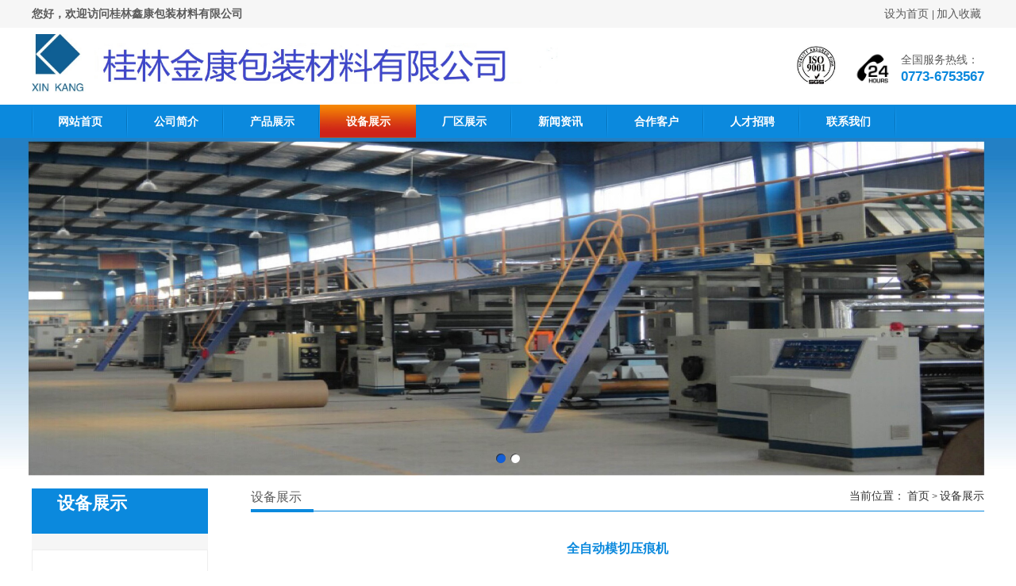

--- FILE ---
content_type: text/html
request_url: https://glxkbz.com/sebeizhanshi/39.html
body_size: 3147
content:
<!DOCTYPE html>
<html lang="zh-CN">
<head>
<meta charset="UTF-8">
<meta name="renderer" content="webkit|ie-comp|ie-stand">
<meta http-equiv="X-UA-Compatible" content="IE=Edge">
<title>全自动模切压痕机_桂林鑫康包装</title>
<meta name="description" content="" />
<meta name="keywords" content="" />
<link href="/favicon.ico" rel="shortcut icon" type="image/x-icon" />
<meta http-equiv="Cache-Control" content="no-transform" />
<meta name="applicable-device" content="pc">
<meta name="MobileOptimized" content="width" />
<meta name="HandheldFriendly" content="true" />
<script type="text/javascript" src="/template/pc/skin/js/jquery-1.8.0.min.js"></script>
<script type="text/javascript" src="/template/pc/skin/js/you.js"></script>
<link rel="stylesheet" href="/template/pc/skin/css/you.css">
    <meta http-equiv="mobile-agent" content="format=xhtml;url=https://www.glxkbz.com/index.php?m=home&c=View&a=index&aid=39">
    <script type="text/javascript">if(window.location.toString().indexOf('pref=padindex') != -1){}else{if(/applewebkit.*mobile/i.test(navigator.userAgent.toLowerCase()) || (/midp|symbianos|nokia|samsung|lg|nec|tcl|alcatel|bird|dbtel|dopod|philips|haier|lenovo|mot-|nokia|sonyericsson|sie-|amoi|zte/.test(navigator.userAgent.toLowerCase()))){try{if(/android|windows phone|webos|iphone|ipod|blackberry/i.test(navigator.userAgent.toLowerCase())){window.location.href="https://www.glxkbz.com/index.php?m=home&c=View&a=index&aid=39";}else if(/ipad/i.test(navigator.userAgent.toLowerCase())){}else{}}catch(e){}}}</script>
</head>
<body>
<div class="header">
  <div class="head_text">
    <div class="center">
      <p> <b>您好，欢迎访问桂林鑫康包装材料有限公司</b> <span> <a href="javascript:void(0)" onclick="SetHome(this,window.location)">设为首页</a>| <a href="javascript:void(0)" onclick="shoucang(document.title,window.location)">加入收藏</a> </span> </p>
      <script type="text/javascript"> 
			// 设置为主页 
			function SetHome(obj,vrl){ try{ obj.style.behavior='url(#default#homepage)';obj.setHomePage(vrl); } 
			catch(e){ if(window.netscape) { try { netscape.security.PrivilegeManager.enablePrivilege("UniversalXPConnect"); } 
			catch (e) { alert("此操作被浏览器拒绝！\n请在浏览器地址栏输入“about:config”并回车\n然后将 [signed.applets.codebase_principal_support]的值设置为'true',双击即可。"); } 
			var prefs = Components.classes['@mozilla.org/preferences-service;1'].getService(Components.interfaces.nsIPrefBranch); 
			prefs.setCharPref('browser.startup.homepage',vrl); }else{ alert("您的浏览器不支持，请按照下面步骤操作：1.打开浏览器设置。2.点击设置网页。3.输入："+vrl+"点击确定。"); } } } 
			// 加入收藏 兼容360和IE6 
			function shoucang(sTitle,sURL) 
			{ try {window.external.addFavorite(sURL, sTitle);} 
			catch (e) 
			{ try {window.sidebar.addPanel(sTitle, sURL, "");} 
			catch (e) 
			{alert("加入收藏失败，请使用Ctrl+D进行添加"); } } } 
	</script> 
    </div>
  </div>
  <div class="head_top_content">
    <div class="center clearfix">
      <div class="head_logo fl"> <a href="https://glxkbz.com/"><img src="/uploads/allimg/20250905/1-250Z5225J9246.jpg" alt="桂林鑫康包装"></a> </div>
      <div class="fr"> <img src="/uploads/allimg/20190320/48846c3b5d069b2e57056d6d35f94ac1.jpg" alt=""> <img src="" alt=""> <img src="" alt=""> <img class="img4" src="/template/pc/skin/img/tel.png" alt="图片名">
        <p><i>全国服务热线：</i><span>0773-6753567</span></p>
      </div>
    </div>
  </div>
  <div class="head_nav">
    <div class="center">
      <ul>
        <li class=""><a href="https://glxkbz.com/">网站首页</a></li>
                <li class=""><a href="/guanyuwomen/">公司简介</a></li>
                <li class=""><a href="/chanpinzhanshi/">产品展示 </a></li>
                <li class="active"><a href="/sebeizhanshi/">设备展示</a></li>
                <li class=""><a href="/changquzhanshi/">厂区展示</a></li>
                <li class=""><a href="/xinwendongtai/">新闻资讯</a></li>
                <li class=""><a href="/kehuanli/">合作客户</a></li>
                <li class=""><a href="/rencaizhaopin/">人才招聘</a></li>
                <li class=""><a href="/lianxiwomen/">联系我们</a></li>
              </ul>
    </div>
  </div>
</div>
<div class="banner" id="banner">
  <ul>
      <li> <a href=""><img src="/uploads/allimg/20191126/1-191126110922460.jpg"></a> </li>
      <li> <a href=""><img src="/uploads/allimg/20191128/1-19112QG551217.jpg"></a> </li>
   
  </ul>
  <script type="text/javascript">
            $(function () {
                $('#banner').roll({
                    banner: true,
                    btn: true,
                });
            });
        </script> 
</div>
<div class="main container">
<div class="center">
<div class="main_l fl">
      <p><span>设备展示</span> <i></i> </p>
      <ul>
            </ul>
      <div class="contact"> <img src="/template/pc/skin/img/c.jpg">
        <p>电话：0773-6753567</p>
        <p>手机：18977311756</p>
        <p>邮箱：wjkcq@126.com</p>
        <p>地址：临桂区临桂镇秧塘工业园秧二十四路东侧</p>
      </div>
    </div>
<div class="main_r fr">
  <div class="crumbs"> <span>设备展示</span>
    <p> <b>当前位置：</b>  <a href='/' class=' '>首页</a> &gt; <a href='/sebeizhanshi/'>设备展示</a> </p>
  </div>
  <div class="content_tit">
    <h3>全自动模切压痕机 </h3>
    <p> <span>来源：admin</span> <span>发布时间：2019-11-07</span> <span><script src='/index.php?m=api&c=Ajax&a=arcclick&type=view&aids=39' type='text/javascript' language='javascript'></script> 次浏览</span> </p>
  </div>
  <div class="content">
  <div class="pro_img"><img src="/uploads/allimg/20191107/1-19110G45U2510.jpg " alt="全自动模切压痕机"></div>
     
    <p><br/>
    </p>
  </div>
  <div class="prve">
        <p>上一篇： <a href="/sebeizhanshi/38.html">东方印刷机 </a></p>
    <p>下一篇： 暂无</p>  </div>
</div>
</div>
</div>
<div class="footer">
  <div class="center clearfix">
    <div class="foot_menu">
      <ul>
        <ul>
          <li><a href="https://glxkbz.com/">网站首页</a></li>
                    <li><a href="/guanyuwomen/">公司简介</a></li>
                    <li><a href="/chanpinzhanshi/">产品展示 </a></li>
                    <li><a href="/sebeizhanshi/">设备展示</a></li>
                    <li><a href="/changquzhanshi/">厂区展示</a></li>
                    <li><a href="/xinwendongtai/">新闻资讯</a></li>
                    <li><a href="/kehuanli/">合作客户</a></li>
                    <li><a href="/rencaizhaopin/">人才招聘</a></li>
                    <li><a href="/lianxiwomen/">联系我们</a></li>
                  </ul>
      </ul>
    </div>
    <div class="foot_text">
      <p>公司地址：临桂区临桂镇秧塘工业园秧二十四路东侧    TEL：0773-6753567</p>
      <p>Copyright © 2012-2020 桂林金康包装材料有限公司 版权所有<a href="https://beian.miit.gov.cn/" rel="nofollow" target="_blank">桂ICP备19010216号-1  桂公网安备45031202000388</a></p>
    </div>
  </div>
</div>
     <!-- 应用插件标签 start -->
     <!-- 应用插件标签 end -->
<script>
var _hmt = _hmt || [];
(function() {
  var hm = document.createElement("script");
  hm.src = "https://hm.baidu.com/hm.js?843dcfdc3d626c98b02b9e143e6b9453";
  var s = document.getElementsByTagName("script")[0]; 
  s.parentNode.insertBefore(hm, s);
})();
</script>
</body>
</html>

--- FILE ---
content_type: text/html;charset=utf-8
request_url: https://glxkbz.com/index.php?m=api&c=Ajax&a=arcclick&type=view&aids=39
body_size: 260
content:
document.write('524');


--- FILE ---
content_type: text/css
request_url: https://glxkbz.com/template/pc/skin/css/you.css
body_size: 8254
content:
/* eyoucms.com 易优CMS -- 好用,免费,安全 */
.fl {
	float: left;
}
.fr {
	float: right;
}
.clear {
	clear: both;
}
.clearfix, .container:after, .row:after, ul {
 *zoom: 1;
}
.clearfix:after, .container:after, .row:after, ul:after {
	content: " ";
	display: block;
	height: 0;
	clear: both;
	visibility: hidden;
}
.ellipsis {
	text-overflow: ellipsis;
	white-space: nowrap;
	overflow: hidden;
}
.container {
	margin-right: auto;
	margin-left: auto;
}
.content img {
	max-width: 100%;
}
.content_box, .content_box *, .content_box *:before, .content_box *:after {
	box-sizing: content-box;
}
.ml5 {
	margin-left: 5px;
}
.mt5 {
	margin-top: 5px;
}
.mr5 {
	margin-right: 5px;
}
.mb5 {
	margin-bottom: 5px;
}
.mg5 {
	margin: 5px;
}
.pl5 {
	padding-left: 5px;
}
.pt5 {
	padding-top: 5px;
}
.pr5 {
	padding-right: 5px;
}
.pb5 {
	padding-bottom: 5px;
}
.pd5 {
	padding: 5px;
}
.ml10 {
	margin-left: 10px;
}
.mt10 {
	margin-top: 10px;
}
.mr10 {
	margin-right: 10px;
}
.mb10 {
	margin-bottom: 10px;
}
.mg10 {
	margin: 10px;
}
.pl10 {
	padding-left: 10px;
}
.pt10 {
	padding-top: 10px;
}
.pr10 {
	padding-right: 10px;
}
.pb10 {
	padding-bottom: 10px;
}
.pd10 {
	padding: 10px;
}
.ml15 {
	margin-left: 15px;
}
.mt15 {
	margin-top: 15px;
}
.mr15 {
	margin-right: 15px;
}
.mb15 {
	margin-bottom: 15px;
}
.mg15 {
	margin: 15px;
}
.pl15 {
	padding-left: 15px;
}
.pt15 {
	padding-top: 15px;
}
.pr15 {
	padding-right: 15px;
}
.pb15 {
	padding-bottom: 15px;
}
.pd15 {
	padding: 15px;
}
.ml20 {
	margin-left: 20px;
}
.mt20 {
	margin-top: 20px;
}
.mr20 {
	margin-right: 20px;
}
.mb20 {
	margin-bottom: 20px;
}
.mg20 {
	margin: 20px;
}
.pl20 {
	padding-left: 20px;
}
.pt20 {
	padding-top: 20px;
}
.pr20 {
	padding-right: 20px;
}
.pb20 {
	padding-bottom: 20px;
}
.pd20 {
	padding: 20px;
}
.ml25 {
	margin-left: 25px;
}
.mt25 {
	margin-top: 25px;
}
.mr25 {
	margin-right: 25px;
}
.mb25 {
	margin-bottom: 25px;
}
.mg25 {
	margin: 25px;
}
.pl25 {
	padding-left: 25px;
}
.pt25 {
	padding-top: 25px;
}
.pr25 {
	padding-right: 25px;
}
.pb25 {
	padding-bottom: 25px;
}
.pd25 {
	padding: 25px;
}
.ml30 {
	margin-left: 30px;
}
.mt30 {
	margin-top: 30px;
}
.mr30 {
	margin-right: 30px;
}
.mb30 {
	margin-bottom: 30px;
}
.mg30 {
	margin: 30px;
}
.pl30 {
	padding-left: 30px;
}
.pt30 {
	padding-top: 30px;
}
.pr30 {
	padding-right: 30px;
}
.pb30 {
	padding-bottom: 30px;
}
.pd30 {
	padding: 30px;
}
.ml35 {
	margin-left: 35px;
}
.mt35 {
	margin-top: 35px;
}
.mr35 {
	margin-right: 35px;
}
.mb35 {
	margin-bottom: 35px;
}
.mg35 {
	margin: 35px;
}
.pl35 {
	padding-left: 35px;
}
.pt35 {
	padding-top: 35px;
}
.pr35 {
	padding-right: 35px;
}
.pb35 {
	padding-bottom: 35px;
}
.pd35 {
	padding: 35px;
}
.ml40 {
	margin-left: 40px;
}
.mt40 {
	margin-top: 40px;
}
.mr40 {
	margin-right: 40px;
}
.mb40 {
	margin-bottom: 40px;
}
.mg40 {
	margin: 40px;
}
.pl40 {
	padding-left: 40px;
}
.pt40 {
	padding-top: 40px;
}
.pr40 {
	padding-right: 40px;
}
.pb40 {
	padding-bottom: 40px;
}
.pd40 {
	padding: 40px;
}
.ml45 {
	margin-left: 45px;
}
.mt45 {
	margin-top: 45px;
}
.mr45 {
	margin-right: 45px;
}
.mb45 {
	margin-bottom: 45px;
}
.mg45 {
	margin: 45px;
}
.pl45 {
	padding-left: 45px;
}
.pt45 {
	padding-top: 45px;
}
.pr45 {
	padding-right: 45px;
}
.pb45 {
	padding-bottom: 45px;
}
.pd45 {
	padding: 45px;
}
.ml50 {
	margin-left: 50px;
}
.mt50 {
	margin-top: 50px;
}
.mr50 {
	margin-right: 50px;
}
.mb50 {
	margin-bottom: 50px;
}
.mg50 {
	margin: 50px;
}
.pl50 {
	padding-left: 50px;
}
.pt50 {
	padding-top: 50px;
}
.pr50 {
	padding-right: 50px;
}
.pb50 {
	padding-bottom: 50px;
}
.pd50 {
	padding: 50px;
}
.f12 {
	font-size: 12px;
}
.f14 {
	font-size: 14px;
}
.f16 {
	font-size: 16px;
}
.f18 {
	font-size: 18px;
}
.f20 {
	font-size: 20px;
}
.f22 {
	font-size: 22px;
}
.f24 {
	font-size: 24px;
}
.f26 {
	font-size: 26px;
}
.f28 {
	font-size: 28px;
}
.f30 {
	font-size: 30px;
}
.f32 {
	font-size: 32px;
}
.f34 {
	font-size: 34px;
}
.f36 {
	font-size: 36px;
}
/*! normalize.css v6.0.0 | MIT License | github.com/necolas/normalize.css */
/* Document
   ========================================================================== */
/**
 * 1. Correct the line height in all browsers.
 * 2. Prevent adjustments of font size after orientation changes in
 *    IE on Windows Phone and in iOS.
 */
html {
	line-height: 1.15;
	/* 1 */
	-ms-text-size-adjust: 100%;
	/* 2 */
	-webkit-text-size-adjust: 100%;/* 2 */
}
/* Sections
   ========================================================================== */
/**
 * Add the correct display in IE 9-.
 */
article, aside, footer, header, nav, section {
	display: block;
}
/**
 * Correct the font size and margin on `h1` elements within `section` and
 * `article` contexts in Chrome, Firefox, and Safari.
 */
h1 {
	font-size: 2em;
	margin: 0.67em 0;
}
/* Grouping content
   ========================================================================== */
/**
 * Add the correct display in IE 9-.
 * 1. Add the correct display in IE.
 */
figcaption, figure, main {
	/* 1 */
	display: block;
}
/**
 * Add the correct margin in IE 8.
 */
figure {
	margin: 1em 40px;
}
/**
 * 1. Add the correct box sizing in Firefox.
 * 2. Show the overflow in Edge and IE.
 */
hr {
	box-sizing: content-box;
	/* 1 */
	height: 0;
	/* 1 */
	overflow: visible;/* 2 */
}
/**
 * 1. Correct the inheritance and scaling of font size in all browsers.
 * 2. Correct the odd `em` font sizing in all browsers.
 */
pre {
	font-family: monospace, monospace;
	/* 1 */
	font-size: 1em;/* 2 */
}
/* Text-level semantics
   ========================================================================== */
/**
 * 1. Remove the gray background on active links in IE 10.
 * 2. Remove gaps in links underline in iOS 8+ and Safari 8+.
 */
a {
	background-color: transparent;
	/* 1 */
	-webkit-text-decoration-skip: objects;/* 2 */
}
/**
 * 1. Remove the bottom border in Chrome 57- and Firefox 39-.
 * 2. Add the correct text decoration in Chrome, Edge, IE, Opera, and Safari.
 */
abbr[title] {
	border-bottom: none;
	/* 1 */
	text-decoration: underline;
	/* 2 */
	text-decoration: underline dotted;/* 2 */
}
/**
 * Prevent the duplicate application of `bolder` by the next rule in Safari 6.
 */
b, strong {
	font-weight: inherit;
}
/**
 * Add the correct font weight in Chrome, Edge, and Safari.
 */
b, strong {
	font-weight: bolder;
}
/**
 * 1. Correct the inheritance and scaling of font size in all browsers.
 * 2. Correct the odd `em` font sizing in all browsers.
 */
code, kbd, samp {
	font-family: monospace, monospace;
	/* 1 */
	font-size: 1em;/* 2 */
}
/**
 * Add the correct font style in Android 4.3-.
 */
dfn {
	font-style: italic;
}
/**
 * Add the correct background and color in IE 9-.
 */
mark {
	background-color: #ff0;
	color: #000;
}
/**
 * Add the correct font size in all browsers.
 */
small {
	font-size: 80%;
}
/**
 * Prevent `sub` and `sup` elements from affecting the line height in
 * all browsers.
 */
sub, sup {
	font-size: 75%;
	line-height: 0;
	position: relative;
	vertical-align: baseline;
}
sub {
	bottom: -0.25em;
}
sup {
	top: -0.5em;
}
/* Embedded content
   ========================================================================== */
/**
 * Add the correct display in IE 9-.
 */
audio, video {
	display: inline-block;
}
/**
 * Add the correct display in iOS 4-7.
 */
audio:not([controls]) {
	display: none;
	height: 0;
}
/**
 * Remove the border on images inside links in IE 10-.
 */
img {
	border-style: none;
}
/**
 * Hide the overflow in IE.
 */
svg:not(:root) {
	overflow: hidden;
}
/* Forms
   ========================================================================== */
/**
 * Remove the margin in Firefox and Safari.
 */
button, input, optgroup, select, textarea {
	margin: 0;
}
/**
 * Show the overflow in IE.
 * 1. Show the overflow in Edge.
 */
button, input {
	/* 1 */
	overflow: visible;
}
/**
 * Remove the inheritance of text transform in Edge, Firefox, and IE.
 * 1. Remove the inheritance of text transform in Firefox.
 */
button, select {
	/* 1 */
	text-transform: none;
}

/**
 * 1. Prevent a WebKit bug where (2) destroys native `audio` and `video`
 *    controls in Android 4.
 * 2. Correct the inability to style clickable types in iOS and Safari.
 */
button, html [type="button"], [type="reset"], [type="submit"] {
 -webkit-appearance: button;
/* 2 */
}

/**
 * Remove the inner border and padding in Firefox.
 */
button::-moz-focus-inner, [type="button"]::-moz-focus-inner, [type="reset"]::-moz-focus-inner, [type="submit"]::-moz-focus-inner {
 border-style: none;
 padding: 0;
}

/**
 * Restore the focus styles unset by the previous rule.
 */
button:-moz-focusring, [type="button"]:-moz-focusring, [type="reset"]:-moz-focusring, [type="submit"]:-moz-focusring {
 outline: 1px dotted ButtonText;
}
/**
 * 1. Correct the text wrapping in Edge and IE.
 * 2. Correct the color inheritance from `fieldset` elements in IE.
 * 3. Remove the padding so developers are not caught out when they zero out
 *    `fieldset` elements in all browsers.
 */
legend {
	box-sizing: border-box;
	/* 1 */
	color: inherit;
	/* 2 */
	display: table;
	/* 1 */
	max-width: 100%;
	/* 1 */
	padding: 0;
	/* 3 */
	white-space: normal;/* 1 */
}
/**
 * 1. Add the correct display in IE 9-.
 * 2. Add the correct vertical alignment in Chrome, Firefox, and Opera.
 */
progress {
	display: inline-block;
	/* 1 */
	vertical-align: baseline;/* 2 */
}
/**
 * Remove the default vertical scrollbar in IE.
 */
textarea {
	overflow: auto;
}

/**
 * 1. Add the correct box sizing in IE 10-.
 * 2. Remove the padding in IE 10-.
 */
[type="checkbox"], [type="radio"] {
 box-sizing: border-box;
  /* 1 */
  padding: 0;
/* 2 */
}

/**
 * Correct the cursor style of increment and decrement buttons in Chrome.
 */
[type="number"]::-webkit-inner-spin-button, [type="number"]::-webkit-outer-spin-button {
 height: auto;
}

/**
 * 1. Correct the odd appearance in Chrome and Safari.
 * 2. Correct the outline style in Safari.
 */
[type="search"] {
 -webkit-appearance: textfield;
  /* 1 */
  outline-offset: -2px;
/* 2 */
}

/**
 * Remove the inner padding and cancel buttons in Chrome and Safari on macOS.
 */
[type="search"]::-webkit-search-cancel-button, [type="search"]::-webkit-search-decoration {
 -webkit-appearance: none;
}

/**
 * 1. Correct the inability to style clickable types in iOS and Safari.
 * 2. Change font properties to `inherit` in Safari.
 */
::-webkit-file-upload-button {
 -webkit-appearance: button;
  /* 1 */
  font: inherit;
/* 2 */
}
/* Interactive
   ========================================================================== */
/*
 * Add the correct display in IE 9-.
 * 1. Add the correct display in Edge, IE, and Firefox.
 */
details, menu {
	display: block;
}
/*
 * Add the correct display in all browsers.
 */
summary {
	display: list-item;
}
/* Scripting
   ========================================================================== */
/**
 * Add the correct display in IE 9-.
 */
canvas {
	display: inline-block;
}
/**
 * Add the correct display in IE.
 */
template {
	display: none;
}

/* Hidden
   ========================================================================== */
/**
 * Add the correct display in IE 10-.
 */
[hidden] {
 display: none;
}
* {
	box-sizing: border-box;
}
*:before, *:after {
	box-sizing: border-box;
}
blockquote, body, button, dd, dl, dt, fieldset, form, h1, h2, h3, h4, h5, h6, hr, input, legend, li, ol, p, pre, td, textarea, th, ul {
	margin: 0;
	padding: 0;
}
address, cite, dfn, em, var {
	font-style: normal;
}
sup {
	vertical-align: text-top;
}
sub {
	vertical-align: text-bottom;
}
legend {
	color: #000;
}
fieldset, img {
	border: 0;
}
body, button, input, select, textarea {
	font: 14px/1.5 "\5FAE\8F6F\96C5\9ED1", "arial";
	color: #333;
	font-size: 14px;
}
table {
	border-collapse: collapse;
	border-spacing: 0;
}
ul, ol {
	list-style: none;
}
a, button, input[type="submit"], input[type="button"], input[type="reset"], input[type="file"] {
	cursor: pointer;
}
a {
	color: inherit;
 color: expression(this.parentNode.currentStyle.color);
	text-decoration: none;
}
a:focus {
	outline: thin dotted;
}
a:active, a:hover {
	outline: 0;
}
h1 {
	font-size: 36px;
}
h2 {
	font-size: 32px;
}
h3 {
	font-size: 28px;
}
h4 {
	font-size: 24px;
}
h5 {
	font-size: 20px;
}
h6 {
	font-size: 16px;
}
small {
	font-size: 12px;
}
.col-xs-1, .col-sm-1, .col-md-1, .col-lg-1, .col-xs-2, .col-sm-2, .col-md-2, .col-lg-2, .col-xs-3, .col-sm-3, .col-md-3, .col-lg-3, .col-xs-4, .col-sm-4, .col-md-4, .col-lg-4, .col-xs-5, .col-sm-5, .col-md-5, .col-lg-5, .col-xs-6, .col-sm-6, .col-md-6, .col-lg-6, .col-xs-7, .col-sm-7, .col-md-7, .col-lg-7, .col-xs-8, .col-sm-8, .col-md-8, .col-lg-8, .col-xs-9, .col-sm-9, .col-md-9, .col-lg-9, .col-xs-10, .col-sm-10, .col-md-10, .col-lg-10, .col-xs-11, .col-sm-11, .col-md-11, .col-lg-11, .col-xs-12, .col-sm-12, .col-md-12, .col-lg-12 {
	position: relative;
	min-height: 1px;
	padding-right: 15px;
	padding-left: 15px;
}
.col-xs-1, .col-xs-2, .col-xs-3, .col-xs-4, .col-xs-5, .col-xs-6, .col-xs-7, .col-xs-8, .col-xs-9, .col-xs-10, .col-xs-11, .col-xs-12 {
	float: left;
}
.col-xs-12 {
	width: 100%;
}
.col-xs-11 {
	width: 91.66666667%;
}
.col-xs-10 {
	width: 83.33333333%;
}
.col-xs-9 {
	width: 75%;
}
.col-xs-8 {
	width: 66.66666667%;
}
.col-xs-7 {
	width: 58.33333333%;
}
.col-xs-6 {
	width: 50%;
}
.col-xs-5 {
	width: 41.66666667%;
}
.col-xs-4 {
	width: 33.33333333%;
}
.col-xs-3 {
	width: 25%;
}
.col-xs-2 {
	width: 16.66666667%;
}
.col-xs-1 {
	width: 8.33333333%;
}
.col-xs-pull-12 {
	right: 100%;
}
.col-xs-pull-11 {
	right: 91.66666667%;
}
.col-xs-pull-10 {
	right: 83.33333333%;
}
.col-xs-pull-9 {
	right: 75%;
}
.col-xs-pull-8 {
	right: 66.66666667%;
}
.col-xs-pull-7 {
	right: 58.33333333%;
}
.col-xs-pull-6 {
	right: 50%;
}
.col-xs-pull-5 {
	right: 41.66666667%;
}
.col-xs-pull-4 {
	right: 33.33333333%;
}
.col-xs-pull-3 {
	right: 25%;
}
.col-xs-pull-2 {
	right: 16.66666667%;
}
.col-xs-pull-1 {
	right: 8.33333333%;
}
.col-xs-pull-0 {
	right: auto;
}
.col-xs-push-12 {
	left: 100%;
}
.col-xs-push-11 {
	left: 91.66666667%;
}
.col-xs-push-10 {
	left: 83.33333333%;
}
.col-xs-push-9 {
	left: 75%;
}
.col-xs-push-8 {
	left: 66.66666667%;
}
.col-xs-push-7 {
	left: 58.33333333%;
}
.col-xs-push-6 {
	left: 50%;
}
.col-xs-push-5 {
	left: 41.66666667%;
}
.col-xs-push-4 {
	left: 33.33333333%;
}
.col-xs-push-3 {
	left: 25%;
}
.col-xs-push-2 {
	left: 16.66666667%;
}
.col-xs-push-1 {
	left: 8.33333333%;
}
.col-xs-push-0 {
	left: auto;
}
.col-xs-offset-12 {
	margin-left: 100%;
}
.col-xs-offset-11 {
	margin-left: 91.66666667%;
}
.col-xs-offset-10 {
	margin-left: 83.33333333%;
}
.col-xs-offset-9 {
	margin-left: 75%;
}
.col-xs-offset-8 {
	margin-left: 66.66666667%;
}
.col-xs-offset-7 {
	margin-left: 58.33333333%;
}
.col-xs-offset-6 {
	margin-left: 50%;
}
.col-xs-offset-5 {
	margin-left: 41.66666667%;
}
.col-xs-offset-4 {
	margin-left: 33.33333333%;
}
.col-xs-offset-3 {
	margin-left: 25%;
}
.col-xs-offset-2 {
	margin-left: 16.66666667%;
}
.col-xs-offset-1 {
	margin-left: 8.33333333%;
}
.col-xs-offset-0 {
	margin-left: 0;
}
 @media screen and (min-width: 768px) {
.col-sm-1,  .col-sm-2,  .col-sm-3,  .col-sm-4,  .col-sm-5,  .col-sm-6,  .col-sm-7,  .col-sm-8,  .col-sm-9,  .col-sm-10,  .col-sm-11,  .col-sm-12 {
	float: left;
}
.col-sm-12 {
	width: 100%;
}
.col-sm-11 {
	width: 91.66666667%;
}
.col-sm-10 {
	width: 83.33333333%;
}
.col-sm-9 {
	width: 75%;
}
.col-sm-8 {
	width: 66.66666667%;
}
.col-sm-7 {
	width: 58.33333333%;
}
.col-sm-6 {
	width: 50%;
}
.col-sm-5 {
	width: 41.66666667%;
}
.col-sm-4 {
	width: 33.33333333%;
}
.col-sm-3 {
	width: 25%;
}
.col-sm-2 {
	width: 16.66666667%;
}
.col-sm-1 {
	width: 8.33333333%;
}
.col-sm-pull-12 {
	right: 100%;
}
.col-sm-pull-11 {
	right: 91.66666667%;
}
.col-sm-pull-10 {
	right: 83.33333333%;
}
.col-sm-pull-9 {
	right: 75%;
}
.col-sm-pull-8 {
	right: 66.66666667%;
}
.col-sm-pull-7 {
	right: 58.33333333%;
}
.col-sm-pull-6 {
	right: 50%;
}
.col-sm-pull-5 {
	right: 41.66666667%;
}
.col-sm-pull-4 {
	right: 33.33333333%;
}
.col-sm-pull-3 {
	right: 25%;
}
.col-sm-pull-2 {
	right: 16.66666667%;
}
.col-sm-pull-1 {
	right: 8.33333333%;
}
.col-sm-pull-0 {
	right: auto;
}
.col-sm-push-12 {
	left: 100%;
}
.col-sm-push-11 {
	left: 91.66666667%;
}
.col-sm-push-10 {
	left: 83.33333333%;
}
.col-sm-push-9 {
	left: 75%;
}
.col-sm-push-8 {
	left: 66.66666667%;
}
.col-sm-push-7 {
	left: 58.33333333%;
}
.col-sm-push-6 {
	left: 50%;
}
.col-sm-push-5 {
	left: 41.66666667%;
}
.col-sm-push-4 {
	left: 33.33333333%;
}
.col-sm-push-3 {
	left: 25%;
}
.col-sm-push-2 {
	left: 16.66666667%;
}
.col-sm-push-1 {
	left: 8.33333333%;
}
.col-sm-push-0 {
	left: auto;
}
.col-sm-offset-12 {
	margin-left: 100%;
}
.col-sm-offset-11 {
	margin-left: 91.66666667%;
}
.col-sm-offset-10 {
	margin-left: 83.33333333%;
}
.col-sm-offset-9 {
	margin-left: 75%;
}
.col-sm-offset-8 {
	margin-left: 66.66666667%;
}
.col-sm-offset-7 {
	margin-left: 58.33333333%;
}
.col-sm-offset-6 {
	margin-left: 50%;
}
.col-sm-offset-5 {
	margin-left: 41.66666667%;
}
.col-sm-offset-4 {
	margin-left: 33.33333333%;
}
.col-sm-offset-3 {
	margin-left: 25%;
}
.col-sm-offset-2 {
	margin-left: 16.66666667%;
}
.col-sm-offset-1 {
	margin-left: 8.33333333%;
}
.col-sm-offset-0 {
	margin-left: 0;
}
}
 @media screen and (min-width: 992px) {
.col-md-1,  .col-md-2,  .col-md-3,  .col-md-4,  .col-md-5,  .col-md-6,  .col-md-7,  .col-md-8,  .col-md-9,  .col-md-10,  .col-md-11,  .col-md-12 {
	float: left;
}
.col-md-12 {
	width: 100%;
}
.col-md-11 {
	width: 91.66666667%;
}
.col-md-10 {
	width: 83.33333333%;
}
.col-md-9 {
	width: 75%;
}
.col-md-8 {
	width: 66.66666667%;
}
.col-md-7 {
	width: 58.33333333%;
}
.col-md-6 {
	width: 50%;
}
.col-md-5 {
	width: 41.66666667%;
}
.col-md-4 {
	width: 33.33333333%;
}
.col-md-3 {
	width: 25%;
}
.col-md-2 {
	width: 16.66666667%;
}
.col-md-1 {
	width: 8.33333333%;
}
.col-md-pull-12 {
	right: 100%;
}
.col-md-pull-11 {
	right: 91.66666667%;
}
.col-md-pull-10 {
	right: 83.33333333%;
}
.col-md-pull-9 {
	right: 75%;
}
.col-md-pull-8 {
	right: 66.66666667%;
}
.col-md-pull-7 {
	right: 58.33333333%;
}
.col-md-pull-6 {
	right: 50%;
}
.col-md-pull-5 {
	right: 41.66666667%;
}
.col-md-pull-4 {
	right: 33.33333333%;
}
.col-md-pull-3 {
	right: 25%;
}
.col-md-pull-2 {
	right: 16.66666667%;
}
.col-md-pull-1 {
	right: 8.33333333%;
}
.col-md-pull-0 {
	right: auto;
}
.col-md-push-12 {
	left: 100%;
}
.col-md-push-11 {
	left: 91.66666667%;
}
.col-md-push-10 {
	left: 83.33333333%;
}
.col-md-push-9 {
	left: 75%;
}
.col-md-push-8 {
	left: 66.66666667%;
}
.col-md-push-7 {
	left: 58.33333333%;
}
.col-md-push-6 {
	left: 50%;
}
.col-md-push-5 {
	left: 41.66666667%;
}
.col-md-push-4 {
	left: 33.33333333%;
}
.col-md-push-3 {
	left: 25%;
}
.col-md-push-2 {
	left: 16.66666667%;
}
.col-md-push-1 {
	left: 8.33333333%;
}
.col-md-push-0 {
	left: auto;
}
.col-md-offset-12 {
	margin-left: 100%;
}
.col-md-offset-11 {
	margin-left: 91.66666667%;
}
.col-md-offset-10 {
	margin-left: 83.33333333%;
}
.col-md-offset-9 {
	margin-left: 75%;
}
.col-md-offset-8 {
	margin-left: 66.66666667%;
}
.col-md-offset-7 {
	margin-left: 58.33333333%;
}
.col-md-offset-6 {
	margin-left: 50%;
}
.col-md-offset-5 {
	margin-left: 41.66666667%;
}
.col-md-offset-4 {
	margin-left: 33.33333333%;
}
.col-md-offset-3 {
	margin-left: 25%;
}
.col-md-offset-2 {
	margin-left: 16.66666667%;
}
.col-md-offset-1 {
	margin-left: 8.33333333%;
}
.col-md-offset-0 {
	margin-left: 0;
}
}
 @media screen and (min-width: 1200px) {
.col-lg-1,  .col-lg-2,  .col-lg-3,  .col-lg-4,  .col-lg-5,  .col-lg-6,  .col-lg-7,  .col-lg-8,  .col-lg-9,  .col-lg-10,  .col-lg-11,  .col-lg-12 {
	float: left;
}
.col-lg-12 {
	width: 100%;
}
.col-lg-11 {
	width: 91.66666667%;
}
.col-lg-10 {
	width: 83.33333333%;
}
.col-lg-9 {
	width: 75%;
}
.col-lg-8 {
	width: 66.66666667%;
}
.col-lg-7 {
	width: 58.33333333%;
}
.col-lg-6 {
	width: 50%;
}
.col-lg-5 {
	width: 41.66666667%;
}
.col-lg-4 {
	width: 33.33333333%;
}
.col-lg-3 {
	width: 25%;
}
.col-lg-2 {
	width: 16.66666667%;
}
.col-lg-1 {
	width: 8.33333333%;
}
.col-lg-pull-12 {
	right: 100%;
}
.col-lg-pull-11 {
	right: 91.66666667%;
}
.col-lg-pull-10 {
	right: 83.33333333%;
}
.col-lg-pull-9 {
	right: 75%;
}
.col-lg-pull-8 {
	right: 66.66666667%;
}
.col-lg-pull-7 {
	right: 58.33333333%;
}
.col-lg-pull-6 {
	right: 50%;
}
.col-lg-pull-5 {
	right: 41.66666667%;
}
.col-lg-pull-4 {
	right: 33.33333333%;
}
.col-lg-pull-3 {
	right: 25%;
}
.col-lg-pull-2 {
	right: 16.66666667%;
}
.col-lg-pull-1 {
	right: 8.33333333%;
}
.col-lg-pull-0 {
	right: auto;
}
.col-lg-push-12 {
	left: 100%;
}
.col-lg-push-11 {
	left: 91.66666667%;
}
.col-lg-push-10 {
	left: 83.33333333%;
}
.col-lg-push-9 {
	left: 75%;
}
.col-lg-push-8 {
	left: 66.66666667%;
}
.col-lg-push-7 {
	left: 58.33333333%;
}
.col-lg-push-6 {
	left: 50%;
}
.col-lg-push-5 {
	left: 41.66666667%;
}
.col-lg-push-4 {
	left: 33.33333333%;
}
.col-lg-push-3 {
	left: 25%;
}
.col-lg-push-2 {
	left: 16.66666667%;
}
.col-lg-push-1 {
	left: 8.33333333%;
}
.col-lg-push-0 {
	left: auto;
}
.col-lg-offset-12 {
	margin-left: 100%;
}
.col-lg-offset-11 {
	margin-left: 91.66666667%;
}
.col-lg-offset-10 {
	margin-left: 83.33333333%;
}
.col-lg-offset-9 {
	margin-left: 75%;
}
.col-lg-offset-8 {
	margin-left: 66.66666667%;
}
.col-lg-offset-7 {
	margin-left: 58.33333333%;
}
.col-lg-offset-6 {
	margin-left: 50%;
}
.col-lg-offset-5 {
	margin-left: 41.66666667%;
}
.col-lg-offset-4 {
	margin-left: 33.33333333%;
}
.col-lg-offset-3 {
	margin-left: 25%;
}
.col-lg-offset-2 {
	margin-left: 16.66666667%;
}
.col-lg-offset-1 {
	margin-left: 8.33333333%;
}
.col-lg-offset-0 {
	margin-left: 0;
}
}
/****************************** style ******************************/
body, button, input, select, textarea {
	font: 12px/1.4 "\5FAE\8F6F\96C5\9ED1", "arial";
	color: #5a5a5a;
	font-size: 12px;
}
.center {
	width: 1200px;
	margin: 0 auto;
}
.header {
	width: 100%;
	overflow: hidden;
}
.head_text {
	height: 35px;
	background: #F6F6F6;
}
.head_text p {
	line-height: 35px;
	width: 100%;
}
.head_text p b {
	font-size: 14px;
}
.head_text p span {
	float: right;
}
.head_text p span a {
	font-size: 14px;
	margin-right: 4px;
}
.head_top_content {
	width: 100%;
	height: 96px;
	overflow: hidden;
}
.head_top_content .head_logo img {
	height: 82px;
	padding-top: 7px;
	float: left;
}
.head_top_content .head_logo div {
	float: left;
	padding-left: 10px;
	padding-top: 10px;
}
.head_top_content .head_logo div h4 {
	font-size: 31px;
	letter-spacing: 4px;
	color: #000;
}
.head_top_content .head_logo div h6 {
	font-size: 17px;
	line-height: 140%;
	color: #000;
}
.head_top_content .fr {
	height: 96px;
	padding-top: 20px;
}
.head_top_content .fr img {
	height: 70%;
	float: left;
	margin-right: 5px;
}
.head_top_content .fr .img4 {
	height: 80%;
}
.head_top_content .fr p {
	float: left;
	padding-top: 10px;
}
.head_top_content .fr p i {
	display: block;
	font-size: 14px;
	line-height: 140%;
	font-style: normal;
}
.head_top_content .fr p span {
	display: block;
	color: #0B89DD;
	font-size: 17px;
	font-weight: bold;
}
.head_nav {
	width: 100%;
	background: #0B89DD;
	height: 42px;
}
.head_nav ul li {
	float: left;
	width: 121px;
	line-height: 42px;
	text-align: center;
}
.head_nav ul li:first-child {
	background: url(../img/lil.png) no-repeat left center;
}
.head_nav ul li:hover a {
	background: url(../img/li.jpg) repeat-x;
	color: #fff;
}
.head_nav ul li.active a {
	background: url(../img/li.jpg) repeat-x;
	color: #fff;
}
.head_nav ul li a {
	width: 121px;
	height: 42px;
	font-size: 14px;
	color: #fff;
	font-weight: bold;
	display: block;
	background: url(../img/lil.png) no-repeat right center;
}
.banner {
	width: 100%;
	overflow: hidden;
	position: relative;
	height: 430px;
}
.banner ul li {
	position: relative;
}
.banner ul li img {
	width: 1920px;
	height: 430px;
	position: relative;
	left: 50%;
	margin-left: -960px;
}
.banner_btn {
	width: 100%;
	text-align: center;
	position: absolute;
	left: 0;
	bottom: 16px;
	overflow: hidden;
	height: 16px;
}
.banner_btn a {
	box-shadow: inset 1px 1px 1px #333;
	width: 12px;
	height: 12px;
	display: inline-block;
	text-indent: -999px;
	overflow: hidden;
	margin: 0 3px;
	border-radius: 50%;
	overflow: hidden;
	cursor: pointer;
	background: #fff;
}
.banner_btn a.in {
	background: #125ed6;
}
.banner_text {
	position: absolute;
	left: 19%;
	top: 25%;
	z-index: 99;
}
.banner_text .banner_text_content p strong {
	color: #034EA2;
	font-size: 51px;
	display: block;
}
.banner_text .banner_text_content p span {
	display: block;
	letter-spacing: 2px;
	color: #034EA2;
	font-size: 32px;
	padding-left: 160px;
	font-weight: bold;
}
.main {
	width: 100%;
}
.i_box1 {
	width: 100%;
	padding-bottom: 40px;
}
.i_box1 .i_box1_content {
	width: 100%;
}
.i_box1 .i_box1_content .main_r {
	margin-top: 0;
}
.search {
	width: 100%;
	height: 43px;
	overflow: hidden;
	margin-bottom: 25px;
}
.search p {
	float: left;
	line-height: 43px;
}
.search p b {
	font-weight: bold;
	font-size: 14px;
}
.search p a {
	font-size: 14px;
	margin-left: 4px;
}
.search p a:hover {
	color: #47cdff;
}
.search div {
	float: right;
	padding-top: 10px;
}
.search div .texta {
	width: 256px;
	font-size: 12px;
	font-family: Microsoft YaHei;
	color: #666666;
	font-weight: normal;
	line-height: 24px;
	height: 28px;
	vertical-align: middle;
	border: #0b89dd 2px solid;
	padding-left: 5px;
	padding-right: 5px;
	-webkit-appearance: none;
	outline: none;
	-webkit-border-radius: 0;
	display: block;
	float: left;
}
.search div .btna {
	width: 50px;
	background: #0b89dd;
	font-family: SimSun;
	font-weight: normal;
	border: #fff 0px solid;
	float: left;
	height: 28px;
	line-height: 28px;
	cursor: pointer;
	color: #fff;
	font-size: 14px;
	text-align: center;
	float: left;
}
.main_l {
	width: 222px;
	position: relative;
	z-index: 999;
}
.main_l p {
	background: #0B89DD;
	width: 100%;
	height: 57px;
	padding-left: 32px;
}
.main_l p strong {
	float: left;
	font-style: italic;
	font-size: 53px;
	color: #fff;
	line-height: 57px;
	padding-right: 20px;
}
.main_l p span {
	font-size: 22px;
	padding-top: 4px;
	color: #fff;
	font-weight: bold;
	display: block;
}
.main_l p i {
	font-size: 21px;
	font-style: normal;
	display: block;
	color: #fff;
	letter-spacing: 5px;
	line-height: 18px;
}
.main_l ul {
	width: 100%;
	background: #F6F6F6;
	padding: 10px 15px;
}
.main_l ul li {
	width: 100%;
	background: url(../img/lia.png) no-repeat;
	height: 49px;
	overflow: hidden;
}
.main_l ul li:hover, .main_l ul li.active {
	background: url(../img/lib.png) no-repeat;
}
.main_l ul li:hover span {
	color: #fff;
}
.main_l ul li a {
	display: block;
}
.main_l ul li a span {
	font-size: 12px;
	color: #fff;
	line-height: 49px;
	display: block;
	text-align: center;
}
.main_l ul li a i {
	float: right;
	font-style: normal;
}
.main_l .contact {
	width: 100%;
	padding-top: 40px;
	border: 1px solid #eee;
}
.main_l .contact img {
	width: 100%;
	display: block;
}
.main_l .contact p {
	line-height: 145%;
	letter-spacing: 1px;
	font-size: 13px;
	display: block;
	padding: 10px;
	background: none;
	height: auto;
	padding-left: 10px;
}
.li_menu {
	float: left;
}
.li_menu a {
	text-align: center;
	line-height: 36px;
	border-bottom: 1px dashed #ccc;
	display: block;
	color: #666;
	width: 192px;
}
.li_menu a:hover {
	color: #0B89DD;
	border-bottom: 1px dashed #0B89DD;
}
.main_r {
	width: 931px;
	float: right;
}
.pro_list {
	width: 931px;
	overflow: hidden;
	margin-top: 32px;
}
.pro_list ul {
	width: 106%;
}
.pro_list ul li {
	width: 217px;
	height: 219px;
	padding: 15px;
	margin-right: 21px;
	margin-bottom: 17px;
	float: left;
	border: 1px solid #eee;
}
.pro_list ul li:hover {
	border: 1px solid #FF6600;
}
.pro_list ul li:hover span {
	color: #0B89DD;
}
.pro_list ul li a .imgauto1 {
	width: 185px;
	height: 150px;
	overflow: hidden;
}
.pro_list ul li a span {
	display: block;
	margin-top: 6px;
	text-align: center;
	font-size: 14px;
}
.i_box2 {
	width: 100%;
	height: 235px;
	overflow: hidden;
	background: url(../img/abbg.jpg);
}
.i_box2 .i_box2_content .fl {
	width: 680px;
	padding-top: 40px;
	padding-left: 30px;
}
.i_box2 .i_box2_content .fl .i_box2_top {
	width: 100%;
	float: left;
}
.i_box2 .i_box2_content .fl .i_box2_top p {
	height: 48px;
	line-height: 48px;
	letter-spacing: 1px;
	font-size: 25px;
	font-weight: bold;
	margin-right: 20px;
	float: left;
	color: #fff;
	padding-left: 54px;
}
.i_box2 .i_box2_content .fl .i_box2_text {
	margin-top: 30px;
	width: 100%;
	float: left;
}
.i_box2 .i_box2_content .fl .i_box2_text p {
	color: #fff;
	line-height: 200%;
	font-size: 14px;
}
.i_box2 .i_box2_content .fl .i_box2_text a {
	color: #FF0000;
}
.i_box2 .i_box2_content .fr {
	width: 406px;
}
.i_box2 .i_box2_content .fr img {
	width: 359px;
	border: 8px solid #fff;
	height: 196px;
	margin-top: 20px;
}
.i_box3 {
	width: 100%;
	overflow: hidden;
	padding-top: 15px;
	overflow: hidden;
}
.i_box3 .i_box3_tit {
	width: 100%;
	border-bottom: 1px solid #eee;
}
.i_box3 .i_box3_tit p {
	display: block;
	font-size: 22px;
	line-height: 30.8px;
	color: #0B89DD;
	text-align: center;
	font-weight: bold;
	padding-bottom: 10px;
}
.i_box3 .i_box3_tit p span {
	padding-bottom: 10px;
	border-bottom: 3px solid #eee;
}
.i_box3 .i_box3_content {
	width: 100%;
	margin-top: 50px;
	overflow: hidden;
}
.i_box3 .i_box3_content ul li {
	width: 230px;
	padding: 0 15px;
	float: left;
}
.i_box3 .i_box3_content ul li a img {
	width: 200px;
	height: 160px;
}
.i_box3 .i_box3_content ul li a p {
	padding-top: 25px;
	text-align: center;
}
.i_box3 .i_box3_content ul li a p:hover {
	color: #0B89DD;
}
.imgauto1 {
	width: 185px;
	height: 150px;
	overflow: hidden;
}
.i_box4_content {
	width: 100%;
	padding-top: 25px;
	overflow: hidden;
}
.i_box4_content .new_list {
	width: 539px;
}
.i_box4_content .new_list .i_box4_tit {
	width: 100%;
	padding: 10px 0;
	font-size: 12px;
	height: 45px;
	border-bottom: 1px solid #eee;
	float: left;
}
.i_box4_content .new_list .i_box4_tit p {
	float: left;
}
.i_box4_content .new_list .i_box4_tit p strong {
	line-height: 140%;
	color: #333;
	font-size: 18px;
}
.i_box4_content .new_list .i_box4_tit a {
	float: right;
	line-height: 25px;
	color: #0B89DD;
	font-size: 12px;
}
.i_box4_content .new_list ul li {
	width: 100%;
	float: left;
	padding: 12px 0;
	border-bottom: 1px solid #dbd4cd;
	margin: 10px 0;
}
.i_box4_content .new_list ul li .i_box4_time {
	width: 60px;
	height: 59px;
	background: #198ede;
	margin-left: 20px;
}
.i_box4_content .new_list ul li .i_box4_time p span {
	font-size: 24px;
	color: #fff;
	text-align: center;
	font-weight: bold;
	line-height: 41px;
	display: block;
}
.i_box4_content .new_list ul li .i_box4_time p i {
	font-style: normal;
	text-align: center;
	color: #fff;
	font-size: 13px;
	display: block;
	line-height: 18px;
}
.i_box4_content .new_list ul li .i_box4_text {
	width: 409px;
	margin-left: 40px;
}
.i_box4_content .new_list ul li .i_box4_text a span {
	font-size: 19px;
	color: #5A5A5A;
	line-height: 140%;
}
.i_box4_content .new_list ul li .i_box4_text a span:hover {
	color: #0064D4;
}
.i_box4_content .new_list ul li .i_box4_text p {
	font-size: 12px;
	color: #5A5A5A;
	line-height: 140%;
}
.footer {
	width: 100%;
	margin-top: 40px;
	background: #198ede;
	padding-bottom: 15px;
}
.footer .foot_menu {
	height: 64px;
	width: 100%;
	padding-top: 40px;
}
.footer .foot_menu ul {
	width: 100%;
	text-align: center;
}
.footer .foot_menu ul li {
	height: 20px;
	width: 112px;
	display: -moz-inline-stack;
	display: inline-block;
	vertical-align: middle;
 *vertical-align: auto;
	zoom: 1;
 *display: inline;
	border-left: 1px solid #f2f2f2;
}
.footer .foot_menu ul li:first-child {
	border-left: none;
}
.footer .foot_menu ul li a {
	color: #fff;
	width: 112px;
	height: 20px;
	line-height: 20px;
	display: block;
	text-align: center;
}
.footer .foot_text {
	width: 100%;
}
.footer .foot_text p {
	font-size: 13px;
	text-align: center;
	color: #fff;
	line-height: 17px;
	margin-top: 10px;
}
.footer .foot_text p a {
	font-size: 13px;
	color: #fff;
}
.footer .foot_text p span {
	margin-left: 25px;
}
.page_banner {
	width: 100%;
	overflow: hidden;
	height: 350px;
}
.page_banner img {
	width: 1920px;
	position: relative;
	left: 50%;
	margin-left: -960px;
}
.container {
	width: 100%;
	margin-top: 12px;
}
.container .main_r {
	width: 924px;
}
.crumbs {
	width: 924px;
	height: 29px;
	padding-bottom: 4px;
	border-bottom: 1px solid #0B89DD;
}
.crumbs span {
	float: left;
	font-size: 16px;
	border-bottom: 4px solid #0B89DD;
	padding-bottom: 4px;
	padding-right: 15px;
}
.crumbs p {
	float: right;
	height: 29px;
	padding-left: 20px;
}
.crumbs p b {
	font-size: 14px;
	color: #333;
	font-weight: normal;
}
.crumbs p a {
	font-size: 14px;
	color: #333;
}
.news_list {
	width: 905px;
	padding: 20px 0;
}
.news_list ul li {
	width: 100%;
	padding-top: 9px;
	border-bottom: 1px solid #EBEBEB;
	margin-bottom: 8px;
}
.news_list ul li a {
	display: block;
	width: 100%;
	margin-bottom: 5px;
}
.news_list ul li a span {
	font-size: 14px;
	font-weight: bold;
}
.news_list ul li a span:hover {
	color: #0B89DD;
}
.news_list ul li b {
	display: block;
	-webkit-columns: #929292;
	columns: #929292;
	font-size: 11px;
	font-weight: normal;
	margin-bottom: 5px;
	line-height: 140%;
}
.news_list ul li p {
	display: block;
	font-size: 12px;
	margin-bottom: 5px;
}
.pages {
	width: 100%;
	text-align: center;
}
.pages a {
	padding: 2px 5px;
	border: 1px solid #198ede;
	color: #198ede;
	font-size: 12px;
	margin: 0 2px;
	display: -moz-inline-stack;
	display: inline-block;
	vertical-align: middle;
 *vertical-align: auto;
	zoom: 1;
 *display: inline;
}
.pages a:hover {
	background: #198ede;
	color: #fff;
}
.pages a.active {
	background: #198ede;
	color: #fff;
}
.content_tit {
	width: 100%;
	margin-top: 30px;
}
.content_tit h3 {
	font-size: 16px;
	color: #0b89dd;
	padding: 3px 0;
	line-height: 1.7em;
	text-align: center;
	font-weight: bold;
}
.content_tit p {
	width: 100%;
	text-align: center;
	padding: 10px 0 15px;
}
.content_tit p span {
	line-height: 21px;
	font-size: 12px;
	color: #666;
	margin: 0 5px;
}
.content .pro_img {
	display: block;
	margin: 50px auto
}
.content .pro_img img {
	max-width: 860px;
	display: block;
	margin: 0 auto;
}
.content_des {
	width: 100%;
	border: 1px dotted #E5E5E5;
	padding: 5px 0;
	margin-bottom: 10px;
	text-indent: 24px;
	background: #F5F5F5;
	margin-top: 20px;
}
.content_des p {
	font-size: 13px;
	color: #868686;
	line-height: 24px;
}
.content p {
	font-size: 14px;
	line-height: 24px;
	margin-top: 15px;
}
.prve {
	width: 100%;
	margin-top: 20px;
}
.prve p {
	height: 25px;
	width: 100%;
}
.prve p a {
	width: 100%;
	line-height: 25px;
	font-size: 14px;
	color: #5a5a5a;
}
.prve p a:hover {
	color: #1c4587;
}
.content_top {
	width: 100%;
	margin-top: 40px;
}
.content_top .content_img {
	width: 302px;
	height: 302px;
	margin-bottom: 21px;
	margin-left: 12px;
	float: left;
	margin-right: 30px;
	position: relative;
	border: 1px solid #eee;
}
.content_top .content_img .imgauto {
	width: 300px;
	height: 300px;
	overflow: hidden;
}
.content_top .content_img .imgauto img {
	display: block;
}
/*.content_top .content_img .imgauto img::-moz-selection {
  background-color: transparent;
}

.content_top .content_img .imgauto img::selection {
  background-color: transparent;
}*/

/*.content_top .content_img .imgauto img:hover {
  cursor: url(../img/grab.cur), default;
}

.content_top .content_img .imgauto img:active {
  cursor: url(../img/grabbed.cur), default;
}*/

.content_top .content_price {
	width: 555px;
	float: left;
}
.content_top .content_price h3 {
	font-size: 20px;
	font-weight: normal;
	line-height: 33px;
	margin-bottom: 10px;
	border-bottom: 1px solid #E2E2E2;
}
.content_top .content_price p {
	font-size: 14px;
	margin-bottom: 10px;
}
.content_top .content_price p span {
	font-size: 14px;
	text-decoration: line-through;
	color: #898989;
}
.content_top .content_price p strong {
	color: #FF5022;
	font-size: 20px;
}
.container .pro_list {
	width: 931px;
}
.container .pro_list li {
	margin-right: 21px;
}
.show_img img {
	width: 50%;
}
.show_guest {
	float: right;
	margin-top: 50px;
	width: 100%;
}
.show_guest .fl {
	width: 353px;
	height: 458px;
	padding: 0 20px;
	position: relative;
}
.show_guest .fl i {
	width: 1px;
	font-style: normal;
	display: block;
	height: 458px;
	background: #eee;
	position: absolute;
	left: 175px;
	top: 0;
}
.show_guest .fl .guestbook {
	width: 313px;
	height: 148px;
	padding: 15px 0;
	background: #fff;
	position: relative;
	z-index: 99;
	top: 155px;
}
.show_guest .fl .guestbook b {
	width: 313px;
	height: 118px;
	overflow: hidden;
	display: block;
	position: absolute;
}
.show_guest .fl .guestbook b img {
	width: 313px;
	position: absolute;
	top: -70px;
}
.show_guest .fl .guestbook p {
	position: absolute;
	width: 313px;
	height: 118px;
	top: 15px;
	left: 0;
	padding-top: 26px;
}
.show_guest .fl .guestbook p strong {
	font-size: 29px;
	line-height: 43px;
	text-align: center;
	display: block;
	font-weight: normal;
	color: #fff;
}
.show_guest .fl .guestbook p span {
	color: #fff;
	font-size: 12px;
	line-height: 18px;
	text-align: center;
	display: block;
}
.show_guest .fr {
	width: 415px;
	height: 458px;
	padding: 20px;
	border: 1px solid #ECECEC;
}
.show_guest .fr p {
	width: 370px;
	float: left;
	margin: 7px 0;
}
.show_guest .fr p span {
	padding: 10px 0;
	line-height: 1.5;
	font-size: 12px;
	display: block;
}
.show_guest .fr p input {
	width: 370px;
	height: 37px;
	border: none;
	border: 1px solid #ddd;
	font-size: 12px;
	text-indent: 5px;
}
.show_guest .fr p textarea {
	width: 370px;
	height: 162px;
	border: none;
	border: 1px solid #ddd;
	font-size: 12px;
	text-indent: 5px;
}
.show_guest .fr p .btn {
	height: 49px;
	border: none;
	border-radius: 4px;
	background: #0269ab;
	color: #fff;
}
.show_guest .fr p .btn:hover {
	background: #00aff1;
}
.kefu {
	position: fixed;
	right: 0;
	top: 20%;
	width: 53px;
	height: 90px;
	z-index: 99;
	transition: 1s;
}
.kefu p {
	width: 53px;
	height: 90px;
	position: absolute;
	right: 0;
	transition: 1s;
}
.kefu p img {
	position: absolute;
	right: 0;
}
.kefu p span {
	position: absolute;
	right: 6px;
	top: 55px;
	color: #fff;
	font-size: 14px;
}
.kefu:hover {
	right: -60px;
	transition: 1s;
}
.kefu:hover .float_img {
	right: 0;
	transition: 1s;
}
.float_img {
	position: fixed;
	right: -200px;
	top: 20%;
	width: 191px;
	height: 400px;
	z-index: 99;
	transition: 1s;
}
.float_img .qq {
	background: url(../img/floa.png) no-repeat center;
	width: 191px;
	height: 400px;
	padding-top: 130px;
	padding-left: 70px;
	position: absolute;
	right: 0;
	top: -20px;
	transition: 1s;
}
.float_img .qq span {
	position: absolute;
	left: 25px;
	width: 30px;
	color: #fff;
	font-size: 14px;
	top: 45%;
}
.float_img .qq a {
	background: url(../img/qqa.png) no-repeat 4px center;
	height: 25px;
	line-height: 25px;
	width: 84px;
	padding: 0 4px;
	display: block;
	margin: 5px 5px 10px 5px;
	padding-left: 30px;
	border-radius: 4px;
}
.float_img .qq a:hover {
	background: url(../img/qq.png) no-repeat 4px center;
	color: #fff;
	background-color: #1098FF;
}
.scrolltop {
	width: 41px;
	height: 45px;
	position: fixed;
	bottom: 10%;
	right: 5%;
}
.scrolltop p {
	width: 41px;
	height: 45px;
	cursor: pointer;
	background: url(../img/ttpa.png) no-repeat center;
}
.flink_tit {
	width: 100%;
	margin-top: 30px;
	border-bottom: 1px solid #eee;
}
.flink_tit p {
	display: block;
	font-size: 22px;
	line-height: 30.8px;
	color: #0B89DD;
	text-align: left;
	font-weight: bold;
	padding-bottom: 10px;
}
.flink_tit p span {
	padding-bottom: 10px;
	border-bottom: 3px solid #eee;
}
.flink_list {
	width: 100%;
	margin-top: 30px;
	margin-left: 40px;
}
.flink_list li {
	float: left;
	margin-right: 28px;
}
.flink_list li a {
	font-size: 14px;
	line-height: 28px;
	color: #5a5a5a;
}
.flink_list li a:hover {
	color: #198ede;
}
.tag {
	border-top: 1px dashed #999;
	border-bottom: 1px dashed #999;
	line-height: 40px;
}
.list_des {
}
.list_des p {
	width: 100%;
	border: 1px dotted #E5E5E5;
	padding: 5px 0;
	margin-bottom: 10px;
	text-indent: 24px;
	background: #F5F5F5;
	margin-top: 20px;
}
.f14 {
}
.f14 a {
	font-size: 14px;
}
.f14 a:hover {
	color: #0B89DD
}
#newlist {
}
#newlist li {
	float: left;
}
#newlist li a {
	float: left;
	width: 80%;
}
#newlist li p {
	float: right;
}
/****************************** media ******************************/
.pages .pagination {
	display: inline-block;
	position: relative;
	bottom: 0;
}
.pagination p {
	margin: 0;
	cursor: pointer
}
.pagination {
	height: 40px;
	padding: 30px 0px;
}
.pagination a {
	display: block;
	float: left;
	margin-right: 10px;
	padding: 0px 12px;
	height: 24px;
	border: 1px #cccccc solid;
	background: #fff;
	text-decoration: none;
	color: #808080;
	font-size: 12px;
	line-height: 24px;
}
.pagination a:hover {
	color: #077ee3;
	background: white;
	border: 1px #077ee3 solid;
}
.pagination a.cur {
	border: none;
	background: #077ee3;
	color: #fff;
}
.pagination p {
	float: left;
	padding: 0px 12px;
	font-size: 12px;
	height: 24px;
	line-height: 24px;
	color: #bbb;
	border: 1px #ccc solid;
	background: #fcfcfc;
	margin-right: 8px;
}
.pagination p.pageRemark {
	border-style: none;
	background: none;
	margin-right: 0px;
	padding: 4px 0px;
	color: #666;
}
.pagination p.pageRemark b {
	color: red;
}
.pagination p.pageEllipsis {
	border-style: none;
	background: none;
	padding: 4px 0px;
	color: #808080;
}
.dates li {
	font-size: 14px;
	margin: 20px 0
}
.dates li span {
	float: right
}

/*# sourceMappingURL=you.css.map */
